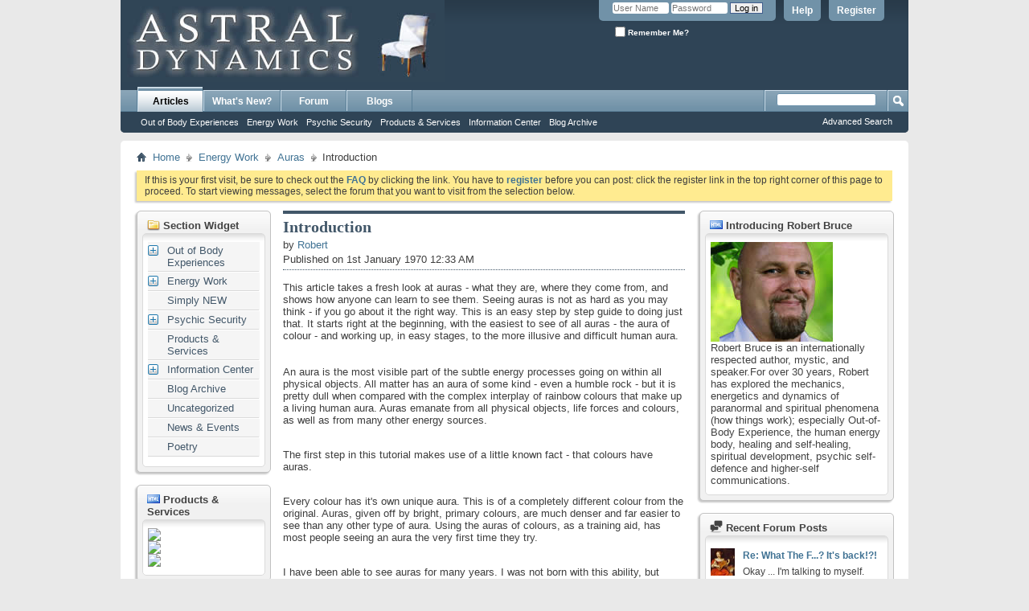

--- FILE ---
content_type: text/html; charset=ISO-8859-1
request_url: https://www.astraldynamics.com.au/content.php?238-Introduction&s=faa6340f9f3281516e44b9f7d260ab47
body_size: 102979
content:
<!DOCTYPE html PUBLIC "-//W3C//DTD XHTML 1.0 Transitional//EN" "http://www.w3.org/TR/xhtml1/DTD/xhtml1-transitional.dtd">
<!-- BEGIN TEMPLATE: vbcms_page -->

<html xmlns="http://www.w3.org/1999/xhtml" dir="ltr" lang="en">
<head>
    <!-- BEGIN TEMPLATE: headinclude -->
<meta http-equiv="Content-Type" content="text/html; charset=ISO-8859-1" />
<meta id="e_vb_meta_bburl" name="vb_meta_bburl" content="https://www.astraldynamics.com.au" />
<base href="https://www.astraldynamics.com.au/" /><!--[if IE]></base><![endif]-->
<meta name="generator" content="vBulletin 4.2.5" />

	<link rel="Shortcut Icon" href="favicon.ico" type="image/x-icon" />


		<meta name="keywords" content="energy, aura, auras, chakra, development, spiritual, introduction, tactile, imaging, body, awareness, body-awareness, tactile-imaging, healing," />
		<meta name="description" content="Introduction to Robert Bruce's tutorial series on auras developing minds eye vision or clairvoyance" />





	
		<script type="text/javascript" src="http://yui.yahooapis.com/combo?2.9.0/build/yuiloader-dom-event/yuiloader-dom-event.js&amp;2.9.0/build/connection/connection-min.js"></script>
	

<script type="text/javascript">
<!--
	if (typeof YAHOO === 'undefined') // Load ALL YUI Local
	{
		document.write('<script type="text/javascript" src="clientscript/yui/yuiloader-dom-event/yuiloader-dom-event.js?v=425"><\/script>');
		document.write('<script type="text/javascript" src="clientscript/yui/connection/connection-min.js?v=425"><\/script>');
		var yuipath = 'clientscript/yui';
		var yuicombopath = '';
		var remoteyui = false;
	}
	else	// Load Rest of YUI remotely (where possible)
	{
		var yuipath = 'http://yui.yahooapis.com/2.9.0/build';
		var yuicombopath = 'http://yui.yahooapis.com/combo';
		var remoteyui = true;
		if (!yuicombopath)
		{
			document.write('<script type="text/javascript" src="http://yui.yahooapis.com/2.9.0/build/connection/connection-min.js?v=425"><\/script>');
		}
	}
	var SESSIONURL = "s=42aee1ad997c28b630025160908c518b&";
	var SECURITYTOKEN = "guest";
	var IMGDIR_MISC = "images/misc";
	var IMGDIR_BUTTON = "images/buttons";
	var vb_disable_ajax = parseInt("0", 10);
	var SIMPLEVERSION = "425";
	var BBURL = "https://www.astraldynamics.com.au";
	var LOGGEDIN = 0 > 0 ? true : false;
	var THIS_SCRIPT = "vbcms";
	var RELPATH = "content.php?238-Introduction";
	var PATHS = {
		forum : "",
		cms   : "",
		blog  : ""
	};
	var AJAXBASEURL = "https://www.astraldynamics.com.au/";
// -->
</script>
<script type="text/javascript" src="https://www.astraldynamics.com.au/clientscript/vbulletin-core.js?v=425"></script>





	<link rel="stylesheet" type="text/css" href="css.php?styleid=9&amp;langid=1&amp;d=1636604049&amp;td=ltr&amp;sheet=bbcode.css,editor.css,popupmenu.css,reset-fonts.css,vbulletin.css,vbulletin-chrome.css,vbulletin-formcontrols.css, ,metro_theme_prefooter_blocks.css" />

	<!--[if lt IE 8]>
	<link rel="stylesheet" type="text/css" href="css.php?styleid=9&amp;langid=1&amp;d=1636604049&amp;td=ltr&amp;sheet=popupmenu-ie.css,vbulletin-ie.css,vbulletin-chrome-ie.css,vbulletin-formcontrols-ie.css,editor-ie.css" />
	<![endif]-->


<!-- END TEMPLATE: headinclude -->
    
    <title>Astral Dynamics - Introduction</title>
	
		<link rel="stylesheet" type="text/css" href="css.php?styleid=9&amp;langid=1&amp;d=1636604049&amp;td=ltr&amp;sheet=widgets.css,vbcms.css,postbit-lite.css,postlist.css,lightbox.css,overlay.css,tagcloud.css," />
	
    <!--[if lt IE 8]>
        <link rel="stylesheet" type="text/css" href="css.php?styleid=9&amp;langid=1&amp;d=1636604049&amp;td=ltr&amp;sheet=vbcms-ie.css,postbit-lite-ie.css,postlist-ie.css" />
    <![endif]-->
    <!--[if lt IE 7]>
	<script type="text/javascript">
		window.LESS_THAN_IE7 = true;
	</script>
    <![endif]-->
	<script type="text/javascript" src="clientscript/vbulletin_overlay.js?v=425"></script>
	<script type="text/javascript" src="clientscript/vbulletin_cms.js?v=425"></script>
	<script type="text/javascript" src="clientscript/vbulletin_ajax_htmlloader.js?v=425">
    </script>
    <!-- BEGIN TEMPLATE: headinclude_bottom -->
<link rel="stylesheet" type="text/css" href="css.php?styleid=9&amp;langid=1&amp;d=1636604049&amp;td=ltr&amp;sheet=additional.css" />

<!-- END TEMPLATE: headinclude_bottom -->
</head>
<body style="text-align:left">
<!-- BEGIN TEMPLATE: header -->
<div class="above_body"> <!-- closing tag is in template navbar -->
<div id="header" class="floatcontainer doc_header">
	<div><a name="top" href="forum.php?s=42aee1ad997c28b630025160908c518b" class="logo-image"><img src="images/misc/imgSiteLogo.jpg" alt="Astral Dynamics Down-Under Community - Powered by vBulletin" /></a></div>
	<div id="toplinks" class="toplinks">
		
			<ul class="nouser">
			
				<li><a href="register.php?s=42aee1ad997c28b630025160908c518b" rel="nofollow">Register</a></li>
			
				<li><a rel="help" href="faq.php?s=42aee1ad997c28b630025160908c518b">Help</a></li>
				<li>
			<script type="text/javascript" src="clientscript/vbulletin_md5.js?v=425"></script>
			<form id="navbar_loginform" action="login.php?s=42aee1ad997c28b630025160908c518b&amp;do=login" method="post" onsubmit="md5hash(vb_login_password, vb_login_md5password, vb_login_md5password_utf, 0)">
				<fieldset id="logindetails" class="logindetails">
					<div>
						<div>
					<input type="text" class="textbox default-value" name="vb_login_username" id="navbar_username" size="10" accesskey="u" tabindex="101" value="User Name" />
					<input type="password" class="textbox" tabindex="102" name="vb_login_password" id="navbar_password" size="10" />
					<input type="text" class="textbox default-value" tabindex="102" name="vb_login_password_hint" id="navbar_password_hint" size="10" value="Password" style="display:none;" />
					<input type="submit" class="loginbutton" tabindex="104" value="Log in" title="Enter your username and password in the boxes provided to login, or click the 'register' button to create a profile for yourself." accesskey="s" />
						</div>
					</div>
				</fieldset>
				<div id="remember" class="remember">
					<label for="cb_cookieuser_navbar"><input type="checkbox" name="cookieuser" value="1" id="cb_cookieuser_navbar" class="cb_cookieuser_navbar" accesskey="c" tabindex="103" /> Remember Me?</label>
				</div>

				<input type="hidden" name="s" value="42aee1ad997c28b630025160908c518b" />
				<input type="hidden" name="securitytoken" value="guest" />
				<input type="hidden" name="do" value="login" />
				<input type="hidden" name="vb_login_md5password" />
				<input type="hidden" name="vb_login_md5password_utf" />
			</form>
			<script type="text/javascript">
			YAHOO.util.Dom.setStyle('navbar_password_hint', "display", "inline");
			YAHOO.util.Dom.setStyle('navbar_password', "display", "none");
			vB_XHTML_Ready.subscribe(function()
			{
			//
				YAHOO.util.Event.on('navbar_username', "focus", navbar_username_focus);
				YAHOO.util.Event.on('navbar_username', "blur", navbar_username_blur);
				YAHOO.util.Event.on('navbar_password_hint', "focus", navbar_password_hint);
				YAHOO.util.Event.on('navbar_password', "blur", navbar_password);
			});
			
			function navbar_username_focus(e)
			{
			//
				var textbox = YAHOO.util.Event.getTarget(e);
				if (textbox.value == 'User Name')
				{
				//
					textbox.value='';
					textbox.style.color='#000000';
				}
			}

			function navbar_username_blur(e)
			{
			//
				var textbox = YAHOO.util.Event.getTarget(e);
				if (textbox.value == '')
				{
				//
					textbox.value='User Name';
					textbox.style.color='#777777';
				}
			}
			
			function navbar_password_hint(e)
			{
			//
				var textbox = YAHOO.util.Event.getTarget(e);
				
				YAHOO.util.Dom.setStyle('navbar_password_hint', "display", "none");
				YAHOO.util.Dom.setStyle('navbar_password', "display", "inline");
				YAHOO.util.Dom.get('navbar_password').focus();
			}

			function navbar_password(e)
			{
			//
				var textbox = YAHOO.util.Event.getTarget(e);
				
				if (textbox.value == '')
				{
					YAHOO.util.Dom.setStyle('navbar_password_hint', "display", "inline");
					YAHOO.util.Dom.setStyle('navbar_password', "display", "none");
				}
			}
			</script>
				</li>
				
			</ul>
		
	</div>
	<div class="ad_global_header">
		<!-- BEGIN TEMPLATE: ad_global_header1 -->

<!-- END TEMPLATE: ad_global_header1 -->
		<!-- BEGIN TEMPLATE: ad_global_header2 -->

<!-- END TEMPLATE: ad_global_header2 -->
	</div>
	<hr />
</div>
<!-- END TEMPLATE: header -->
<!-- BEGIN TEMPLATE: navbar -->
<div id="navbar" class="navbar">
	<ul id="navtabs" class="navtabs floatcontainer">
		
		<!-- BEGIN TEMPLATE: navbar_tabs -->

	
		<li class="selected" id="vbtab_cms">
			<a class="navtab" href="content.php?s=42aee1ad997c28b630025160908c518b">Articles</a>
		</li>
		
		
			<ul class="floatcontainer">
				
					
						
							<li id=""><a href="https://www.astraldynamics.com.au/content.php?121-out-of-body-experiences&amp;s=42aee1ad997c28b630025160908c518b">Out of Body Experiences</a></li>
						
					
				
					
						
							<li id=""><a href="https://www.astraldynamics.com.au/content.php?122-energy-work&amp;s=42aee1ad997c28b630025160908c518b">Energy Work</a></li>
						
					
				
					
						
							<li id=""><a href="https://www.astraldynamics.com.au/content.php?123-psychic-security&amp;s=42aee1ad997c28b630025160908c518b">Psychic Security</a></li>
						
					
				
					
						
							<li id=""><a href="https://www.astraldynamics.com.au/content.php?124-products-amp-services&amp;s=42aee1ad997c28b630025160908c518b">Products &amp; Services</a></li>
						
					
				
					
						
							<li id=""><a href="https://www.astraldynamics.com.au/content.php?125-information-center&amp;s=42aee1ad997c28b630025160908c518b">Information Center</a></li>
						
					
				
					
						
							<li id=""><a href="https://www.astraldynamics.com.au/content.php?443-blog-archive&amp;s=42aee1ad997c28b630025160908c518b">Blog Archive</a></li>
						
					
				
			</ul>
		

	
		<li  id="vbtab_whatsnew">
			<a class="navtab" href="activity.php?s=42aee1ad997c28b630025160908c518b">What's New?</a>
		</li>
		
		

	
		<li  id="vbtab_forum">
			<a class="navtab" href="forum.php?s=42aee1ad997c28b630025160908c518b">Forum</a>
		</li>
		
		

	
		<li  id="vbtab_blog">
			<a class="navtab" href="blog.php?s=42aee1ad997c28b630025160908c518b">Blogs</a>
		</li>
		
		

<!-- END TEMPLATE: navbar_tabs -->
		
	</ul>
	
		<div id="globalsearch" class="globalsearch">
			<form action="search.php?s=42aee1ad997c28b630025160908c518b&amp;do=process" method="post" id="navbar_search" class="navbar_search">
				
				<input type="hidden" name="securitytoken" value="guest" />
				<input type="hidden" name="do" value="process" />
				<span class="textboxcontainer"><span><input type="text" value="" name="query" class="textbox" tabindex="99"/></span></span>
				<span class="buttoncontainer"><span><input type="image" class="searchbutton" src="images/buttons/search.png" name="submit" onclick="document.getElementById('navbar_search').submit;" tabindex="100"/></span></span>
			</form>
			<ul class="navbar_advanced_search">
				<li><a href="search.php?s=42aee1ad997c28b630025160908c518b" accesskey="4">Advanced Search</a></li>
				
			</ul>
		</div>
	
</div>
</div><!-- closing div for above_body -->

<div class="body_wrapper">
<div id="breadcrumb" class="breadcrumb">
	<ul class="floatcontainer">
		<li class="navbithome"><a href="index.php?s=42aee1ad997c28b630025160908c518b" accesskey="1"><img src="images/misc/navbit-home.png" alt="Home" /></a></li>
		<!-- BEGIN TEMPLATE: navbar_link -->

	<li class="navbit"><a href="content.php?s=42aee1ad997c28b630025160908c518b">Home</a></li>

<!-- END TEMPLATE: navbar_link --><!-- BEGIN TEMPLATE: navbar_link -->

	<li class="navbit"><a href="https://www.astraldynamics.com.au/content.php?122-energy-work&amp;s=42aee1ad997c28b630025160908c518b">Energy Work</a></li>

<!-- END TEMPLATE: navbar_link --><!-- BEGIN TEMPLATE: navbar_link -->

	<li class="navbit"><a href="https://www.astraldynamics.com.au/content.php?132-auras&amp;s=42aee1ad997c28b630025160908c518b">Auras</a></li>

<!-- END TEMPLATE: navbar_link -->
		<!-- BEGIN TEMPLATE: navbar_link -->

	<li class="navbit lastnavbit"><span>Introduction</span></li>

<!-- END TEMPLATE: navbar_link -->
	</ul>
	<hr />
</div>

<!-- BEGIN TEMPLATE: ad_navbar_below -->
 
<!-- END TEMPLATE: ad_navbar_below -->
<!-- BEGIN TEMPLATE: ad_global_below_navbar -->

<!-- END TEMPLATE: ad_global_below_navbar -->


	<form action="profile.php?do=dismissnotice" method="post" id="notices" class="notices">
		<input type="hidden" name="do" value="dismissnotice" />
		<input type="hidden" name="s" value="s=42aee1ad997c28b630025160908c518b&amp;" />
		<input type="hidden" name="securitytoken" value="guest" />
		<input type="hidden" id="dismiss_notice_hidden" name="dismiss_noticeid" value="" />
		<input type="hidden" name="url" value="" />
		<ol>
			<!-- BEGIN TEMPLATE: navbar_noticebit -->
<li class="restore" id="navbar_notice_1">
	
	If this is your first visit, be sure to check out the 
<a href="faq.php?s=42aee1ad997c28b630025160908c518b" target="_blank"><b>FAQ</b></a>
by clicking the link. You have to 
<a href="register.php?s=42aee1ad997c28b630025160908c518b" target="_blank"><b>register</b></a> before you can post: click the register link in the top right corner of this page to proceed. To start viewing messages, select the forum that you want to visit from the selection below.
</li>
<!-- END TEMPLATE: navbar_noticebit -->
		</ol>
	</form>


<!-- END TEMPLATE: navbar -->

<div class="vbcms_content">
<!-- BEGIN TEMPLATE: vbcms_grid_5 -->
<div id="doc3" class="yui-tvb-r3">
	<div id="bd">
		<div id="yui-main">
			<div class="yui-b">
				<div class="yui-gf">
					<div class="yui-u first yui-panel">
						<ul class="list_no_decoration widget_list" id="widgetlist_column1"><!-- BEGIN TEMPLATE: vbcms_widget_column -->

<li><!-- BEGIN TEMPLATE: vbcms_widget_sectionnavext_page -->
<script type="text/javascript">
<!--
	var IMGDIR_MISC = "images/misc";
	var vb_disable_ajax = parseInt("0", 10);

        /* Start Sections Widget Configuration */
        vbGlobal_SHOW_ALL_TREE_ELEMENTS_THRESHOLD = parseInt("5");
        /* End Seections Widget Configuration */
// -->
</script>
<script type="text/javascript">
<!--
	document.write('<script type="text/javascript" src="' + yuipath + '/treeview/treeview-min.js"></script>');
	loadVbCss(yuipath + '/treeview/assets/skins/sam/treeview.css');
//-->
</script>
<!-- end treeview css -->

<!-- custom treeview styles defined at template: headinclude -->

<!-- END VB Tree-Menu Implementation of YUI TreeView -->
<div class="cms_widget">
	<div class="block">
		<div class="cms_widget_header">
			<h3><img src="images/cms/sections.png" alt="" /> Section Widget</h3>
		</div>
		<div class="cms_widget_content widget_content">
			<div class="vb-tree-menu">
				<ul >
<li><a href="https://www.astraldynamics.com.au/content.php?121-out-of-body-experiences&amp;s=42aee1ad997c28b630025160908c518b" title="Out of Body Experiences">Out of Body Experiences</a>
<ul >
<li><a href="https://www.astraldynamics.com.au/content.php?127-articles&amp;s=42aee1ad997c28b630025160908c518b" title="OBE Articles">OBE Articles</a>
<ul >
<li><a href="https://www.astraldynamics.com.au/content.php?440-treatise-on-astral-projection&amp;s=42aee1ad997c28b630025160908c518b" title="Treatise on Astral Projection">Treatise on Astral Projection</a>
</li>
<li><a href="https://www.astraldynamics.com.au/content.php?442-workbook&amp;s=42aee1ad997c28b630025160908c518b" title="Workbook">Workbook</a>
</li>
</ul>
 
</li>
<li><a href="https://www.astraldynamics.com.au/content.php?128-succes-stories&amp;s=42aee1ad997c28b630025160908c518b" title="OBE Success Stories">OBE Success Stories</a>
</li>
<li><a href="https://www.astraldynamics.com.au/content.php?129-obe-resources&amp;s=42aee1ad997c28b630025160908c518b" title="OBE Resources">OBE Resources</a>
</li>
</ul>
 
</li>
<li><a href="https://www.astraldynamics.com.au/content.php?122-energy-work&amp;s=42aee1ad997c28b630025160908c518b" title="Energy Work">Energy Work</a>
<ul >
<li><a href="https://www.astraldynamics.com.au/content.php?130-new-energy-ways&amp;s=42aee1ad997c28b630025160908c518b" title="NEW Energy Ways">NEW Energy Ways</a>
</li>
<li><a href="https://www.astraldynamics.com.au/content.php?131-healing&amp;s=42aee1ad997c28b630025160908c518b" title="Healing">Healing</a>
</li>
<li><a href="https://www.astraldynamics.com.au/content.php?132-auras&amp;s=42aee1ad997c28b630025160908c518b" title="Auras">Auras</a>
</li>
</ul>
 
</li>
<li><a href="https://www.astraldynamics.com.au/content.php?771-simply-new_1&amp;s=42aee1ad997c28b630025160908c518b" title="Simply NEW">Simply NEW</a>
</li>
<li><a href="https://www.astraldynamics.com.au/content.php?123-psychic-security&amp;s=42aee1ad997c28b630025160908c518b" title="Psychic Security">Psychic Security</a>
<ul >
<li><a href="https://www.astraldynamics.com.au/content.php?751-articles_1&amp;s=42aee1ad997c28b630025160908c518b" title="Articles">Articles</a>
</li>
</ul>
 
</li>
<li><a href="https://www.astraldynamics.com.au/content.php?124-products-amp-services&amp;s=42aee1ad997c28b630025160908c518b" title="Products &amp; Services">Products &amp; Services</a>
</li>
<li><a href="https://www.astraldynamics.com.au/content.php?125-information-center&amp;s=42aee1ad997c28b630025160908c518b" title="Information Center">Information Center</a>
<ul >
<li><a href="https://www.astraldynamics.com.au/content.php?754-associates_1&amp;s=42aee1ad997c28b630025160908c518b" title="Associates">Associates</a>
</li>
<li><a href="https://www.astraldynamics.com.au/content.php?755-links_1&amp;s=42aee1ad997c28b630025160908c518b" title="Links">Links</a>
</li>
<li><a href="https://www.astraldynamics.com.au/content.php?756-translations_1&amp;s=42aee1ad997c28b630025160908c518b" title="Translations">Translations</a>
</li>
<li><a href="https://www.astraldynamics.com.au/content.php?757-downloads_1&amp;s=42aee1ad997c28b630025160908c518b" title="Downloads">Downloads</a>
</li>
<li><a href="https://www.astraldynamics.com.au/content.php?758-media-kit_1&amp;s=42aee1ad997c28b630025160908c518b" title="Media Kit">Media Kit</a>
</li>
<li><a href="https://www.astraldynamics.com.au/content.php?759-uncategorized_1&amp;s=42aee1ad997c28b630025160908c518b" title="To Be Sorted">To Be Sorted</a>
</li>
</ul>
 
</li>
<li><a href="https://www.astraldynamics.com.au/content.php?443-blog-archive&amp;s=42aee1ad997c28b630025160908c518b" title="Blog Archive">Blog Archive</a>
</li>
<li><a href="https://www.astraldynamics.com.au/content.php?444-uncategorized&amp;s=42aee1ad997c28b630025160908c518b" title="Uncategorized">Uncategorized</a>
</li>
<li><a href="https://www.astraldynamics.com.au/content.php?763-news-amp-events&amp;s=42aee1ad997c28b630025160908c518b" title="News &amp; Events">News &amp; Events</a>
</li>
<li><a href="https://www.astraldynamics.com.au/content.php?773-poetry&amp;s=42aee1ad997c28b630025160908c518b" title="Poetry">Poetry</a>
</li></ul>
 
			</div>
				<noscript>
					<div class="cms_widget_sectionnav">
						<div class="cms_widget_sectionnav_page">
							
								
									<div class="main_menuitem" style="text-indent:20px">
								
								<a href="https://www.astraldynamics.com.au/content.php?121-out-of-body-experiences&amp;s=42aee1ad997c28b630025160908c518b">Out of Body Experiences</a></div>
							
								
									<div class="main_menuitem" style="text-indent:40px">
								
								<a href="https://www.astraldynamics.com.au/content.php?127-articles&amp;s=42aee1ad997c28b630025160908c518b">OBE Articles</a></div>
							
								
									<div class="main_menuitem" style="text-indent:60px">
								
								<a href="https://www.astraldynamics.com.au/content.php?440-treatise-on-astral-projection&amp;s=42aee1ad997c28b630025160908c518b">Treatise on Astral Projection</a></div>
							
								
									<div class="main_menuitem" style="text-indent:60px">
								
								<a href="https://www.astraldynamics.com.au/content.php?442-workbook&amp;s=42aee1ad997c28b630025160908c518b">Workbook</a></div>
							
								
									<div class="main_menuitem" style="text-indent:40px">
								
								<a href="https://www.astraldynamics.com.au/content.php?128-succes-stories&amp;s=42aee1ad997c28b630025160908c518b">OBE Success Stories</a></div>
							
								
									<div class="main_menuitem" style="text-indent:40px">
								
								<a href="https://www.astraldynamics.com.au/content.php?129-obe-resources&amp;s=42aee1ad997c28b630025160908c518b">OBE Resources</a></div>
							
								
									<div class="main_menuitem" style="text-indent:20px">
								
								<a href="https://www.astraldynamics.com.au/content.php?122-energy-work&amp;s=42aee1ad997c28b630025160908c518b">Energy Work</a></div>
							
								
									<div class="main_menuitem" style="text-indent:40px">
								
								<a href="https://www.astraldynamics.com.au/content.php?130-new-energy-ways&amp;s=42aee1ad997c28b630025160908c518b">NEW Energy Ways</a></div>
							
								
									<div class="main_menuitem" style="text-indent:40px">
								
								<a href="https://www.astraldynamics.com.au/content.php?131-healing&amp;s=42aee1ad997c28b630025160908c518b">Healing</a></div>
							
								
									<div class="active_menuitem" style="text-indent:40px">
								
								<a href="https://www.astraldynamics.com.au/content.php?132-auras&amp;s=42aee1ad997c28b630025160908c518b">Auras</a></div>
							
								
									<div class="main_menuitem" style="text-indent:20px">
								
								<a href="https://www.astraldynamics.com.au/content.php?771-simply-new_1&amp;s=42aee1ad997c28b630025160908c518b">Simply NEW</a></div>
							
								
									<div class="main_menuitem" style="text-indent:20px">
								
								<a href="https://www.astraldynamics.com.au/content.php?123-psychic-security&amp;s=42aee1ad997c28b630025160908c518b">Psychic Security</a></div>
							
								
									<div class="main_menuitem" style="text-indent:40px">
								
								<a href="https://www.astraldynamics.com.au/content.php?751-articles_1&amp;s=42aee1ad997c28b630025160908c518b">Articles</a></div>
							
								
									<div class="main_menuitem" style="text-indent:20px">
								
								<a href="https://www.astraldynamics.com.au/content.php?124-products-amp-services&amp;s=42aee1ad997c28b630025160908c518b">Products &amp; Services</a></div>
							
								
									<div class="main_menuitem" style="text-indent:20px">
								
								<a href="https://www.astraldynamics.com.au/content.php?125-information-center&amp;s=42aee1ad997c28b630025160908c518b">Information Center</a></div>
							
								
									<div class="main_menuitem" style="text-indent:40px">
								
								<a href="https://www.astraldynamics.com.au/content.php?754-associates_1&amp;s=42aee1ad997c28b630025160908c518b">Associates</a></div>
							
								
									<div class="main_menuitem" style="text-indent:40px">
								
								<a href="https://www.astraldynamics.com.au/content.php?755-links_1&amp;s=42aee1ad997c28b630025160908c518b">Links</a></div>
							
								
									<div class="main_menuitem" style="text-indent:40px">
								
								<a href="https://www.astraldynamics.com.au/content.php?756-translations_1&amp;s=42aee1ad997c28b630025160908c518b">Translations</a></div>
							
								
									<div class="main_menuitem" style="text-indent:40px">
								
								<a href="https://www.astraldynamics.com.au/content.php?757-downloads_1&amp;s=42aee1ad997c28b630025160908c518b">Downloads</a></div>
							
								
									<div class="main_menuitem" style="text-indent:40px">
								
								<a href="https://www.astraldynamics.com.au/content.php?758-media-kit_1&amp;s=42aee1ad997c28b630025160908c518b">Media Kit</a></div>
							
								
									<div class="main_menuitem" style="text-indent:40px">
								
								<a href="https://www.astraldynamics.com.au/content.php?759-uncategorized_1&amp;s=42aee1ad997c28b630025160908c518b">To Be Sorted</a></div>
							
								
									<div class="main_menuitem" style="text-indent:20px">
								
								<a href="https://www.astraldynamics.com.au/content.php?443-blog-archive&amp;s=42aee1ad997c28b630025160908c518b">Blog Archive</a></div>
							
								
									<div class="main_menuitem" style="text-indent:20px">
								
								<a href="https://www.astraldynamics.com.au/content.php?444-uncategorized&amp;s=42aee1ad997c28b630025160908c518b">Uncategorized</a></div>
							
								
									<div class="main_menuitem" style="text-indent:20px">
								
								<a href="https://www.astraldynamics.com.au/content.php?763-news-amp-events&amp;s=42aee1ad997c28b630025160908c518b">News &amp; Events</a></div>
							
								
									<div class="main_menuitem" style="text-indent:20px">
								
								<a href="https://www.astraldynamics.com.au/content.php?773-poetry&amp;s=42aee1ad997c28b630025160908c518b">Poetry</a></div>
							
						</div>
					</div>
				</noscript>			
		</div>
	</div>
</div>

<script type="text/javascript">
	initVbTreeMenus(false);
</script>
<!-- END TEMPLATE: vbcms_widget_sectionnavext_page --></li><li><!-- BEGIN TEMPLATE: vbcms_widget_static_page -->
<div class="cms_widget">
	<div class="block">
		<div class="cms_widget_header">
		<h3><img src="images/site_icons/html.png" alt="" /> Products &amp; Services</h3>
		</div>
		<div class="cms_widget_content widget_content">
		<a href="http://www.glidewing.com/astraldynamics/products_home.html">
<img src="http://www.astraldynamics.com/vBulletin/wwwroot/images/misc/img-advert-products.jpg" border="0">
</a>
<br/>
<a href="http://www.glidewing.com/astraldynamics/q-link_home.html">
<img src="http://www.astraldynamics.com/vBulletin/wwwroot/images/misc/img-advert-QLink.jpg" border="0">
</a>
<br/>
<a href="http://www.glidewing.com/astraldynamics/papi_home.html">
<img src="http://www.astraldynamics.com/vBulletin/wwwroot/images/misc/img-advert-HOL.jpg" border="0">
</a>
<br/>
		</div>
	</div>
</div>
<!-- END TEMPLATE: vbcms_widget_static_page --></li>

<!-- END TEMPLATE: vbcms_widget_column --></ul>
					</div>
					<div class="yui-u yui-panel">
						<ul class="list_no_decoration widget_list" id="widgetlist_column2"><!-- BEGIN TEMPLATE: vbcms_widget_column -->

<li><!-- BEGIN TEMPLATE: vbcms_content_article_page -->
<!-- BEGIN TEMPLATE: vbcms_article_css -->
<!-- styles defined in template: headinclude -->


<!-- END TEMPLATE: vbcms_article_css -->

<div class="article_width" id="article_content">
	<div class="title">
                <h1 class="article_title cms_article_title"><span>Introduction</span>
                        
		</h1>
	</div>
	<div class="article_author_date_comment_container">
                
		<div class="fullwidth">
			
				<div><!-- BEGIN TEMPLATE: facebook_likebutton -->

<span id="fb-root"></span>
<script type="text/javascript" src="//connect.facebook.net/en_US/sdk.js#appId=&amp;xfbml=1"></script>

<fb:like href="https://www.astraldynamics.com.au/content.php?238-Introduction&amp;s=42aee1ad997c28b630025160908c518b" font="tahoma" layout="standard" show_faces="false" width="300" action="like" colorscheme="light" data-share="true"></fb:like>
<!-- END TEMPLATE: facebook_likebutton --></div>
			
			
				<div class="article_username_container_full">
					by <!-- BEGIN TEMPLATE: memberaction_dropdown -->
<div class="popupmenu memberaction">
	<a class="username offline popupctrl" href="member.php?4-Robert&amp;s=42aee1ad997c28b630025160908c518b" title="Robert is offline"><strong>Robert</strong></a>
	<ul class="popupbody popuphover memberaction_body">
		<li class="left">
			<a href="member.php?4-Robert&amp;s=42aee1ad997c28b630025160908c518b" class="siteicon_profile">
				View Profile
			</a>
		</li>
		
		<li class="right">
			<a href="search.php?s=42aee1ad997c28b630025160908c518b&amp;do=finduser&amp;userid=4&amp;contenttype=vBForum_Post&amp;showposts=1" class="siteicon_forum" rel="nofollow">
				View Forum Posts
			</a>
		</li>
		
		
		<li class="left">
			<a href="private.php?s=42aee1ad997c28b630025160908c518b&amp;do=newpm&amp;u=4" class="siteicon_message" rel="nofollow">
				Private Message
			</a>
		</li>
		
		
		
		<li class="right">
			<a href="blog.php?s=42aee1ad997c28b630025160908c518b&amp;u=4" class="siteicon_blog" rel="nofollow">
				View Blog Entries
			</a>
		</li>
		
		
		
		
		
		<li class="right">
			<a href="https://www.astraldynamics.com.au/list.php?author/4-Robert&amp;s=42aee1ad997c28b630025160908c518b" class="siteicon_article" rel="nofollow">
				View Articles
			</a>
		</li>
		

		

		
		
	</ul>
</div>
<!-- END TEMPLATE: memberaction_dropdown -->
				</div>
			
                        
                        <div class="cms_clear"></div>
                        
				<div class=" article_username_container ">
					
						
							Published on 1st January 1970  12:33 AM
						
					
					
					
				</div>
			
                       
		</div>
	</div>
    
    <div class="clear"></div>
	<div class="article cms_clear restore postcontainer">This article takes a fresh look at auras - what they are, where they come from, and shows how anyone can learn to see them. Seeing auras is not as hard as you may think - if you go about it the right way. This is an easy step by step guide to doing just that. It starts right at the beginning, with the easiest to see of all auras - the aura of colour - and working up, in easy stages, to the more illusive and difficult human aura.<br />
<br />
<br />
<p>An aura is the most visible part of the subtle energy processes going on within all physical objects. All matter has an aura of some kind - even a humble rock - but it is pretty dull when compared with the complex interplay of rainbow colours that make up a living human aura. Auras emanate from all physical objects, life forces and colours, as well as from many other energy sources.</p><br />
<p>The first step in this tutorial makes use of a little known fact - that colours have auras.</p><br />
<p>Every colour has it's own unique aura. This is of a completely different colour from the original. Auras, given off by bright, primary colours, are much denser and far easier to see than any other type of aura. Using the auras of colours, as a training aid, has most people seeing an aura the very first time they try.</p><br />
<p>I have been able to see auras for many years. I was not born with this ability, but taught myself - the hard way. It took me several years before I could see enough of an aura to make it a worthwhile practice! I know the problems inherent in developing auric sight, and this new training method is designed to help overcome them.</p></div>

	

	

	

	
	<div class="cmslinks">

		
	
	</div>

    
	

</div>
<!-- END TEMPLATE: vbcms_content_article_page --></li>

<!-- END TEMPLATE: vbcms_widget_column --></ul>
					</div>
				</div>
			</div>
		</div>
		<div class="yui-b yui-sidebar">
			<ul class="list_no_decoration widget_list" id="widgetlist_column3"><!-- BEGIN TEMPLATE: vbcms_widget_column -->

<li><!-- BEGIN TEMPLATE: vbcms_widget_static_page -->
<div class="cms_widget">
	<div class="block">
		<div class="cms_widget_header">
		<h3><img src="images/site_icons/html.png" alt="" /> Introducing Robert Bruce</h3>
		</div>
		<div class="cms_widget_content widget_content">
		<img src="/images/misc/imgRobertBruce-Home.jpg" align="center"><br/>Robert Bruce is an internationally respected author, mystic, and speaker.For over 30 years, Robert has explored the mechanics, energetics and dynamics of paranormal and spiritual phenomena (how things work); especially Out-of-Body Experience, the human energy body, healing and self-healing, spiritual development, psychic self-defence and higher-self communications.
		</div>
	</div>
</div>
<!-- END TEMPLATE: vbcms_widget_static_page --></li><li><!-- BEGIN TEMPLATE: vbcms_widget_recentposts_page -->
<div class="cms_widget">
	<div class="block">
		<div class="cms_widget_header">
			<h3><img alt="" src="images/cms/widget-forum.png" /> Recent Forum Posts</h3>
		</div>
		<div class="cms_widget_content widget_content">
		
			<div class="cms_widget_post_bit widget_post_bit">
				<div class="cms_widget_post_userinfo widget_post_userinfo">
				
					<div class="cms_widget_post_useravatar widget_post_useravatar">
						<a class="comments_member_avatar_link" href="member.php?4473-Sinera&amp;s=42aee1ad997c28b630025160908c518b">
						
							<img src="image.php?u=4473&amp;dateline=1471042947&amp;type=thumb" alt="Sinera" />
						
						</a>
					</div>
				
				</div>
					<div class="cms_widget_post_comment widget_post_comment">
						
							<h4 class="cms_widget_post_header widget_post_header">
							  <a href="showthread.php?39600-What-The-F-It-s-back!-!&amp;s=42aee1ad997c28b630025160908c518b">Re: What The F...? It's back!?!</a>
							</h4>
						
						<p class="cms_widget_post_content widget_post_content">Okay ... I'm talking to myself. Nevermind. I'm doing this anyway all the time all my life. <img src="images/smilies/icon_mrgreen.gif" border="0" alt="" title="MrGreen" class="inlineimg" /></p>
					
						<a href="member.php?4473-Sinera&amp;s=42aee1ad997c28b630025160908c518b">Sinera</a>
					
					18th January 2026, <span class="time">08:01 PM</span>
							<a href="showthread.php?39600-What-The-F-It-s-back!-!&amp;s=1b5229a6ec0f38673e070c83819bd0ca&amp;p=176473#post176473">
							<img src="images/buttons/lastpost-right.png" alt="Go to last post" />
							</a>
					</div>
			</div>
		
			<div class="cms_widget_post_bit widget_post_bit">
				<div class="cms_widget_post_userinfo widget_post_userinfo">
				
					<div class="cms_widget_post_useravatar widget_post_useravatar">
						<a class="comments_member_avatar_link" href="member.php?42456-JordanKent&amp;s=42aee1ad997c28b630025160908c518b">
						
							<img src="images/misc/unknown.gif" alt="JordanKent" />
						
						</a>
					</div>
				
				</div>
					<div class="cms_widget_post_comment widget_post_comment">
						
							<h4 class="cms_widget_post_header widget_post_header">
							  <a href="showthread.php?28999-Substitute-BWG-with-Hemi-Sync-Journeys-Out-Of-Body&amp;s=42aee1ad997c28b630025160908c518b">Girls From Your City - No Verify - Anonymous Sex Dating</a>
							</h4>
						
						<p class="cms_widget_post_content widget_post_content">Private Girls In Your City - No Verify - Anonymous Sex Dating <a href="https://PrivateLadyEscorts.com" target="_blank">https://PrivateLadyEscorts.com</a>  <a href="https://PrivateLadyEscorts.com/girls.html" target="_blank"> Private Lady From Your City </a> - Anonymous Casual Dating</p>
					
						<a href="member.php?42456-JordanKent&amp;s=42aee1ad997c28b630025160908c518b">JordanKent</a>
					
					13th January 2026, <span class="time">08:30 AM</span>
							<a href="showthread.php?28999-Substitute-BWG-with-Hemi-Sync-Journeys-Out-Of-Body&amp;s=1b5229a6ec0f38673e070c83819bd0ca&amp;p=176472#post176472">
							<img src="images/buttons/lastpost-right.png" alt="Go to last post" />
							</a>
					</div>
			</div>
		
		</div>
	</div>
</div>
<!-- END TEMPLATE: vbcms_widget_recentposts_page --></li><li><!-- BEGIN TEMPLATE: vbcms_widget_recentarticle_page -->
<div class="cms_widget">
<div class="block">
	<div class="cms_widget_header">
		<h3><img alt="" src="images/cms/widget-forum.png" /> Recent Articles</h3>
	</div>
	<div class="cms_widget_content widget_content">
		
	</div>
</div>
</div>
<!-- END TEMPLATE: vbcms_widget_recentarticle_page --></li>

<!-- END TEMPLATE: vbcms_widget_column --></ul>
		</div>
	</div>
</div>

<!-- END TEMPLATE: vbcms_grid_5 -->
</div>
<!-- BEGIN TEMPLATE: footer -->

<div style="clear: left">
  <!-- BEGIN TEMPLATE: ad_footer_start -->
 
<!-- END TEMPLATE: ad_footer_start -->
  <!-- BEGIN TEMPLATE: ad_global_above_footer -->
<div id="ad_global_above_footer"><p><a href="http://www.astraldynamics.com/ebook/"><img src="[data-uri]" alt="" width="938" height="121" /></a></p></div>
<!-- END TEMPLATE: ad_global_above_footer -->
</div>

<div id="footer" class="floatcontainer footer">

	<form action="forum.php" method="get" id="footer_select" class="footer_select">

		
		
		
	</form>

	<ul id="footer_links" class="footer_links">
		<li><a href="sendmessage.php?s=42aee1ad997c28b630025160908c518b" rel="nofollow" accesskey="9">Contact Us</a></li>
		<li><a href="https://www.astraldynamics.com.au">Astral Dynamics Home Page</a></li>
		
		
		<li><a href="archive/index.php?s=42aee1ad997c28b630025160908c518b">Archive</a></li>
		
		<li><a href="/content.php?762-website-privacy-policy">Privacy Statement</a></li>
		<li><a href="/content.php?762-website-privacy-policy">Terms of Service</a></li>
		<li><a href="content.php?238-Introduction#top" onclick="document.location.hash='top'; return false;">Top</a></li>
	</ul>
	
	
	
	
	<script type="text/javascript">
	<!--
		// Main vBulletin Javascript Initialization
		vBulletin_init();
	//-->
	</script>
        
</div>
</div> <!-- closing div for body_wrapper -->

<div class="below_body">
<div id="footer_time" class="shade footer_time">All times are GMT. The time now is <span class="time">07:56 AM</span>.</div>

<div id="footer_copyright" class="shade footer_copyright">
	<!-- Do not remove this copyright notice -->
	Powered by <a href="https://www.vbulletin.com" id="vbulletinlink">vBulletin&reg;</a> Version 4.2.5 <br />Copyright &copy; 2026 vBulletin Solutions Inc. All rights reserved. 
	<!-- Do not remove this copyright notice -->	
</div>
<div id="footer_morecopyright" class="shade footer_morecopyright">
	<!-- Do not remove cronimage or your scheduled tasks will cease to function -->
	<img src="https://www.astraldynamics.com.au/cron.php?s=42aee1ad997c28b630025160908c518b&amp;rand=1768895769" alt="" width="1" height="1" border="0" />
	<!-- Do not remove cronimage or your scheduled tasks will cease to function -->
	Copyright (c) 2009-2015 Robert Bruce
	
</div>
<!-- BEGIN TEMPLATE: ad_footer_end -->

<!-- END TEMPLATE: ad_footer_end --> 

</div>
<!-- END TEMPLATE: footer -->
</body>
</html>
<!-- END TEMPLATE: vbcms_page -->